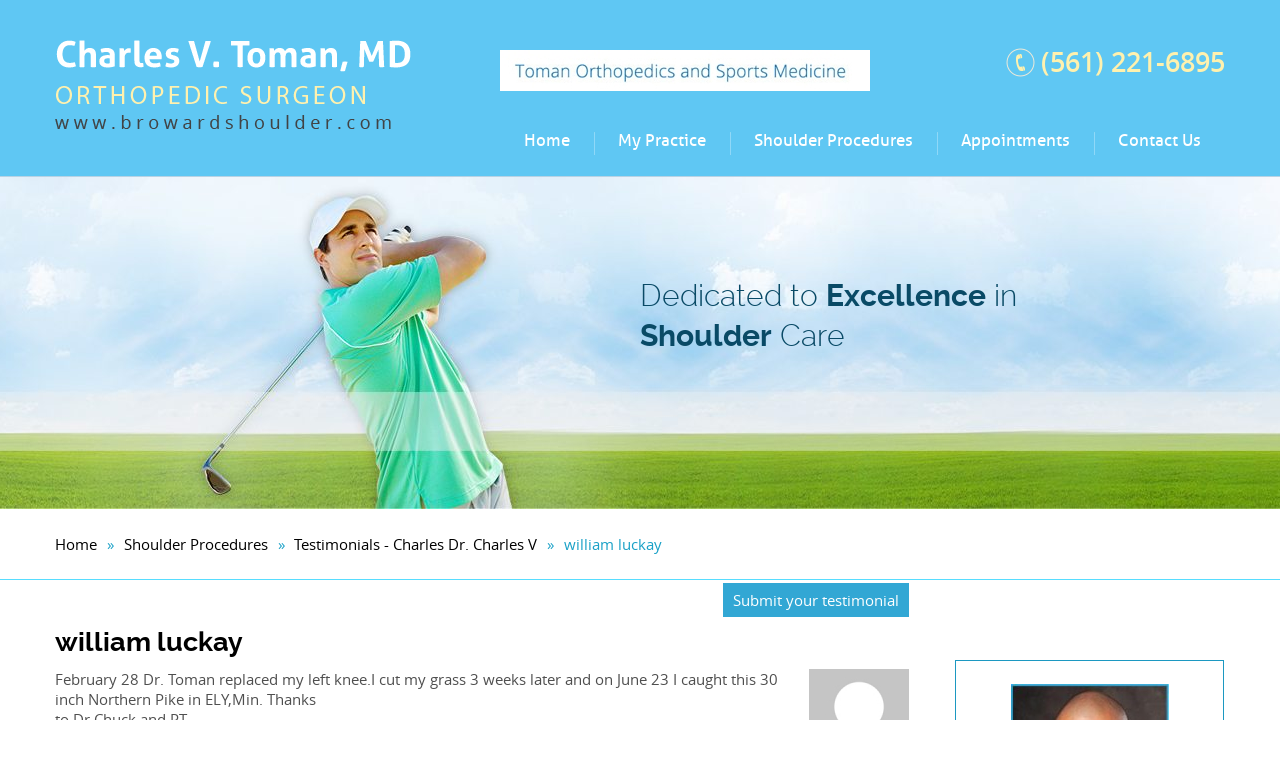

--- FILE ---
content_type: text/html; charset=UTF-8
request_url: https://www.browardshoulder.com/testimonials-charles-dr-charles-v-pl44/william-luckay-1-p855.html
body_size: 3222
content:
<!doctype html>



<html>



<head>



<title>william luckay | Testimonials - Charles Dr. Charles V</title>
<link rel="canonical" href="https://www.browardshoulder.com/testimonials-charles-dr-charles-v-pl44/william-luckay-1-p855.html">
<meta property='og:url' content='https://www.browardshoulder.com/testimonials-charles-dr-charles-v-pl44/william-luckay-1-p855.html' />



<meta charset="utf-8">











<meta name="viewport" content="width=device-width, initial-scale=1, minimum-scale=1, maximum-scale=1, user-scalable=1" />



<link rel="SHORTCUT ICON" href="https://www.browardshoulder.com/favicon.ico" type="image/x-icon" />
<link href="https://www.browardshoulder.com/style.css" type="text/css" rel="stylesheet">
<link href="https://www.browardshoulder.com/css/common-styles.css" type="text/css" rel="stylesheet">

<meta name="geo.region" content="US-FL" />
<meta name="geo.placename" content="Boca Raton" />
<meta name="geo.position" content="26.35166;-80.15761" />
<meta name="ICBM" content="26.35166, -80.15761" />

<script type="text/javascript" src="https://www.browardshoulder.com/js/jquery.js"></script>
<script type="text/javascript" src="https://www.browardshoulder.com/js/html5shiv.js"></script>

<script src="https://www.browardshoulder.com/js/responsiveslides.js" type="text/javascript"></script>
<script src="https://www.browardshoulder.com/js/jquery.flexisel.js" type="text/javascript"></script>


		<script type="text/javascript">
			$(window).load(function() {

				$("#flexiselDemo3").flexisel({
					visibleItems : 3,
					animationSpeed : 1000,
					autoPlay : true,
					autoPlaySpeed : 3000,
					pauseOnHover : true,
					enableResponsiveBreakpoints : true,
					responsiveBreakpoints : {
						portrait : {
							changePoint : 480,
							visibleItems : 1
						},
						portrait1 : {
							changePoint : 639,
							visibleItems :2
						},
						landscape : {
							changePoint : 640,
							visibleItems : 2
						},
						tablet : {
							changePoint : 769,
							visibleItems :3
						}
					}
				});

			});
		</script>
        <script type="text/javascript" src="https://www.browardshoulder.com/js/jquery.slicknav.min.js"></script>
<script type="text/javascript">
$(document).ready(function(){
 $('.menu-sec').slicknav();
});
</script>
<!-- Google analytic code -->       
<script>
  (function(i,s,o,g,r,a,m){i['GoogleAnalyticsObject']=r;i[r]=i[r]||function(){
  (i[r].q=i[r].q||[]).push(arguments)},i[r].l=1*new Date();a=s.createElement(o),
  m=s.getElementsByTagName(o)[0];a.async=1;a.src=g;m.parentNode.insertBefore(a,m)
  })(window,document,'script','https://www.google-analytics.com/analytics.js','ga');

  ga('create', 'UA-84485823-1', 'auto');
  ga('send', 'pageview');

</script>
<!-- Google analytic code -->
<!-- Start cookies banner --><script defer src="https://ckm.yourpractice.online/271wU49OIp1Gjy/script.js"></script><!-- End cookies banner -->
</head>



<body>



<header>

		<div class="header-sec">

				<div class="logo">

					<a href="https://www.browardshoulder.com/"><img src="https://www.browardshoulder.com/images/logo.png" alt="Charles V. Toman, MD"></a>

				</div>

			

			

                <div class="header-right">

				<div class="toman-logo">

					<a href="http://www.tomanortho.com" target="_blank"><img src="https://www.browardshoulder.com/images/toman-ortho-logo.jpg" alt="Charles V. Toman, MD"></a>

				</div>

				<div class="h-num"><span class="mobilesOnly"><a href="tel:+15612216895">(561) 221-6895</a></span> <span  class="desktopOnly"><a href="https://www.browardshoulder.com/general-appointment-charles-v-toman-browardshoulder.html">(561) 221-6895</a></span ></div>

				

			

		

				   </div>

                <div class="menu-sec">

				<ul>

					<li class="first"><a href="https://www.browardshoulder.com/">Home</a></li>        

					<li><a href="https://www.browardshoulder.com/charles-v-toman-md-browardshoulder.html">  My Practice </a>

					    <ul>

						   <li><a href="https://www.browardshoulder.com/charles-v-toman-md-browardshoulder.html">Charles V. Toman, MD   </a></li>
						   <li><a href="https://www.browardshoulder.com/larry-p-levin-md-browardshoulder.html">Larry P. Levin, MD</a></li>
						   
						   <!--<li><a href="broward-shoulder-charles-v-toman-browardshoulder.html">Broward Shoulder</a></li>-->

						   <li><a href="https://www.browardshoulder.com/staff-charles-v-toman-browardshoulder.html">Staff</a></li>

						   <li><a href="https://www.browardshoulder.com/contact-us-charles-v-toman-browardshoulder.html">Practice Location</a></li>

						</ul>

					</li>    

					<li><a href="https://www.browardshoulder.com/patient-education-videos-charles-v-toman-browardshoulder.html">  Shoulder Procedures   </a>

					   <ul>

						   <li><a href="https://www.browardshoulder.com/patient-education-videos-charles-v-toman-browardshoulder.html">Patient Education Videos</a></li>

						   <li><a href="https://www.browardshoulder.com/services-charles-v-toman-browardshoulder.html">Services</a></li>

						   <li><a href="https://www.browardshoulder.com/testimonials-charles-dr-charles-v-pl44.html">Testimonials</a></li>

						   <li><a href="https://www.browardshoulder.com/patient-forms-charles-v-toman-browardshoulder.html">Patient Forms</a></li>

						   <li><a href="https://www.browardshoulder.com/accepted-health-insurance-charles-v-toman-browardshoulder.html">Insurance Info</a></li>

						    <li><a href="https://www.browardshoulder.com/useful-links-charles-v-toman-browardshoulder.html">Useful Links</a></li>

						</ul>

					

					</li>        

					<li><a href="https://www.browardshoulder.com/general-appointment-charles-v-toman-browardshoulder.html"> Appointments     </a>

					   <ul>

					      <li><a href="https://www.browardshoulder.com/general-appointment-charles-v-toman-browardshoulder.html"> General Appointment </a></li>

						  <li><a href="https://www.browardshoulder.com/online-appointment-charles-v-toman-browardshoulder.html"> Online Appointment </a></li>

					   </ul>

					

					</li>      

					<li><a href="https://www.browardshoulder.com/contact-us-charles-v-toman-browardshoulder.html"> Contact Us</a></li>  

					</ul> 

							</div>

				</div>

				

</header>







<div id="s-banner">
		<ul>  
		     <li class="s-banner1">
					 <div class="s-banner-sec">     	
					<div class="s-banner-text">
							<h1>Dedicated to <span>Excellence</span> in 
<span>Shoulder</span> Care</h1>
							

					
						</div>	
</div>
</li></ul>
</div>






<section>
<div class="bread-crumbs"> <div class="bread-crumbs-sec"><a href="https://www.browardshoulder.com/index.html">Home</a> <span>&raquo;</span> <a href="https://www.browardshoulder.com/patient-education-videos-charles-v-toman-browardshoulder.html">Shoulder Procedures</a> <span>&raquo;</span> <a href='/testimonials-charles-dr-charles-v-pl44.html'>Testimonials - Charles Dr. Charles V</a> <span class='breadcrumb_separator'>&raquo;</span> william luckay</div></div>


<div class="article-sec">



<article>



<div class="textMain ypocms">

 <h1>william luckay</h1>

   
   <p><a class="testimonials" href="https://www.browardshoulder.com/submit-testimonials-charles-v-toman-browardshoulder.html"> Submit your testimonial</a></p>
<div class="pagelet-posts-details"><div class="post-image"><a href="/testimonials-charles-dr-charles-v-pl44/william-luckay-1-p855.html"><img src="https://www.browardshoulder.com/pagelet-post-images/client-271/website-271/william-luckay-1-855.jpg" alt="william luckay "></a></div><div class="post-meta-entry"><span class="meta-date"><strong>Posted on:</strong> 26-Aug-2016</span></div><p>February 28 Dr. Toman replaced my left knee.I cut my grass 3 weeks later and on June 23 I caught this 30 inch Northern Pike in ELY,Min. Thanks<br />
to Dr Chuck and PT&nbsp;</p>
</div>

	

			</article>
			
				﻿<aside>
			
				
				<div class="s-dr-section">
				<a href="https://www.browardshoulder.com/charles-v-toman-md-browardshoulder.html">
            <img src="https://www.browardshoulder.com/images/aside-doc-img.jpg" alt="Charles V. Toman, MD"><span>MEET</span><h1>Charles V. Toman, MD</h1></a>
			
			<div class="s-doc-readmore"><a href="https://www.browardshoulder.com/charles-v-toman-md-browardshoulder.html">View Profile</a></div>
            
        </div>
		
		<div class="aside-services">	
			 <ul>
					<li class="s-total-shoulder"><a href="https://www.browardshoulder.com/total-shoulder-replacement-charles-v-toman-browardshoulder.html">Total Shoulder Replacement</a></li>
		 <li class="s-reverse-shoulder"><a href="https://www.browardshoulder.com/reverse-shoulder-replacement-charles-v-toman-browardshoulder.html">Reverse Shoulder Replacement</a></li>
		 <li class="s-rotator-cuff"><a href="https://www.browardshoulder.com/rotator-cuff-repair-charles-v-toman-browardshoulder.html">Rotator Cuff Repair</a></li>
		 <li class="s-revision-shoulder"><a href="https://www.browardshoulder.com/revision-shoulder-replacement-charles-v-toman-browardshoulder.html">Revision Shoulder Replacement</a></li>
	        </ul>
		</div>
				<div class="aside-info">	
			<ul>
			<li class="s-health-insurance"><a href="https://www.browardshoulder.com/accepted-health-insurance-charles-v-toman-browardshoulder.html">Accepted Health Insurance</a></li>
			<li class="s-educational-videos"> <a href="https://www.browardshoulder.com/patient-education-videos-charles-v-toman-browardshoulder.html">Educational Videos</a></li>
			<li class="s-map-direction"><a href="https://www.browardshoulder.com/contact-us-charles-v-toman-browardshoulder.html"> Map & Directions</a></li>
            
</ul>
				</div>
				
				<div class="shoulder-peach">
				 <a href="http://www.shoulderpalmbeach.com/" target="_blank"><img src="https://www.browardshoulder.com/images/shoulder-palm-beach-img.png" alt="Shoulder Palm Beach Charles Toman MD"></a>
				</div>
			   </aside>

</div><div class="clear"></div>

</section>

<div class="clear"></div>

﻿	<!-- Built With YPOCMS-->

        <!--Footer starts-->
        <div id="credibility-sec">
	<div class="credibility-sec">
		<ul id="flexiselDemo3">
			<li>
				<a target="_blank" href="http://www.aaos.org/Default.aspx?ssopc=1"><img src="https://www.browardshoulder.com/images/cred-img1.jpg" alt="American Academy of Orthopaedic Surgeons (AAOS) "></a>
			</li>
			<li>
				<a target="_blank" href="http://www.sportsmed.org/aossmimis"><img src="https://www.browardshoulder.com/images/cred-img2.jpg" alt="The American Orthopaedic Society for Sports Medicine (AOSSM) "></a>
			</li>
			<li>
				<a target="_blank" href="http://www.aana.org/"><img src="https://www.browardshoulder.com/images/cred-img3.jpg" alt="Arthroscopy Association of North America (AANA) "></a>
			</li>
			
		</ul>
	</div>
</div>



        <!--Footer starts-->
        <footer>
			<div class="footer-sec">
			<div class="footer-address">
			    <h1><a href="https://www.browardshoulder.com/contact-us-charles-v-toman-browardshoulder.html">Practice Location</a></h1>
				 <p>1786 NW 2nd Avenue,<br>
Boca Raton, FL 33432<br>
<p style="margin:15px 0 0 0;"><strong>Phone:</strong> <span class="mobilesOnly"><a href="tel:+15612216895">(561) 221-6895</a></span> <span  class="desktopOnly"><a href="https://www.browardshoulder.com/general-appointment-charles-v-toman-browardshoulder.html">(561) 221-6895</a></span ><br>
<strong>Fax:</strong> (561) 221-6896</p>

			</div>
			<div class="footer-map">
			  <h1><a href="https://goo.gl/maps/bRigDnrRNWmZK7at9" target="_blank">Map & Directions</a></h1>
			 <a href="https://goo.gl/maps/5wuQJFCAXQz" target="_blank"><img src="https://www.browardshoulder.com/images/footer-contact-img-new.jpg" alt=""></a>
    
			</div>
			<div class="footr-menu">
			<h1>Follow Us On</h1>
			<div class="social-icons">
		 <ul>
                    <li class="facebook"><a target="_blank" href="https://www.facebook.com/CharlesTomanMD">Facebook</a></li>
				<!--	<li class="twitter"><a target="_blank" href="https://twitter.com/DrCharlesToman">Twitter</a></li>-->
					
					 <li class="linkedin"><a target="_blank" href="https://www.linkedin.com/in/charles-v-toman-md-b2b30112">Linkedin</a></li>
					  <li class="youtube"><a target="_blank" href="https://www.youtube.com/channel/UCMvnUEBult94oSE-5wgdHfQ/about">Youtube</a></li>
					</ul>
                 
                 </div>
             <div class="copyright"> <a href="http://www.tomanortho.com/" target="_blank">&copy; Charles V. Toman, MD, Orthopaedic Surgeon, Boca Raton, FL</a></div>
				
						<ul>
							<li  class="f-last-li">
								<a href="https://www.browardshoulder.com/"> Home |</a>
							</li>
							<li>
								<a href="https://www.browardshoulder.com/disclaimer.php"> Disclaimer  |</a>
							</li>
							<li>
								<a href="https://www.browardshoulder.com/privacy.php"> Privacy Policy  | </a>
							</li>
							<li>
								<a href="https://www.browardshoulder.com/sitemap-charles-v-toman-browardshoulder.html"> Sitemap  | </a>
							</li>
							<li>
								<a href="https://www.browardshoulder.com/feedback-charles-v-toman-browardshoulder.html"> Feedback  | </a>
							</li>
							<li>
								<a href="tell-a-friend-charles-v-toman-browardshoulder.html"> Tell a Friend  | </a>
							</li>
							<li >
								<a href="https://www.browardshoulder.com/contact-us-charles-v-toman-browardshoulder.html"> Contact Us</a>
							</li>
						</ul>
                    
               <div class="ypo-logo">
					<a href="http://www.yourpracticeonline.net/" target="_blank"><img src="https://www.browardshoulder.com/images/ypo-logo.png" alt="Your Practice Online"></a>
				</div>
				</div>
                </div>
		</footer>
		
		<script src="https://www.ypo.education/js/jsembedcode.js"></script><script type="text/javascript">var cpiic = 'OTU5ODc4LjQ=';</script>

</body>

</html>



--- FILE ---
content_type: text/css
request_url: https://www.browardshoulder.com/style.css
body_size: 6004
content:
@charset "utf-8";

/* CSS Document */
body {
	font-size: 13px;
	color: #000;
	font-family: 'open_sansregular';
}

html,
body,
h1,
h2,
h3,
h4,
p,
ol,
ul,
li,
form,
iframe,
button {
	padding: 0px;
	margin: 0px;
}

/*** Common Styles ***/
a {
	text-decoration: none;
	color: #fff;
	outline: none;
}

a:hover {
	color: #3095CD;
}

img {
	border: none;
	max-width: 100%;
	vertical-align: middle;
}

.clear {
	clear: both;
}

ul,
li {
	list-style-type: none;
}

/*** titles Styles ***/
h1,
h2,
h3 {}

h1 {
	font-weight: normal;
	font-size: 26px;
}

h2 {
	font-size: 28px;
	font-weight: normal;
}

h3 {
	font-size: 24px;
	font-weight: normal;
}


@font-face {
	font-family: 'allerregular';
	src: url('fonts/aller_rg-webfont.woff2') format('woff2'),
		url('fonts/aller_rg-webfont.woff') format('woff');
	font-weight: normal;
	font-style: normal;

}

@font-face {
	font-family: 'ralewaylight';
	src: url('fonts/raleway-light-webfont.eot');
	src: url('fonts/raleway-light-webfont.eot?#iefix') format('embedded-opentype'),
		url('fonts/raleway-light-webfont.woff2') format('woff2'),
		url('fonts/raleway-light-webfont.woff') format('woff'),
		url('fonts/raleway-light-webfont.ttf') format('truetype'),
		url('fonts/raleway-light-webfont.svg#ralewaylight') format('svg');
	font-weight: normal;
	font-style: normal;

}

@font-face {
	font-family: 'ralewaybold';
	src: url('fonts/raleway-bold-webfont.eot');
	src: url('fonts/raleway-bold-webfont.eot?#iefix') format('embedded-opentype'),
		url('fonts/raleway-bold-webfont.woff2') format('woff2'),
		url('fonts/raleway-bold-webfont.woff') format('woff'),
		url('fonts/raleway-bold-webfont.ttf') format('truetype'),
		url('fonts/raleway-bold-webfont.svg#ralewaybold') format('svg');
	font-weight: normal;
	font-style: normal;

}

@font-face {
	font-family: 'ralewayregular';
	src: url('fonts/raleway-regular-webfont.eot');
	src: url('fonts/raleway-regular-webfont.eot?#iefix') format('embedded-opentype'),
		url('fonts/raleway-regular-webfont.woff2') format('woff2'),
		url('fonts/raleway-regular-webfont.woff') format('woff'),
		url('fonts/raleway-regular-webfont.ttf') format('truetype'),
		url('fonts/raleway-regular-webfont.svg#ralewayregular') format('svg');
	font-weight: normal;
	font-style: normal;

}

@font-face {
	font-family: 'open_sansregular';
	src: url('fonts/opensans-regular-webfont.eot');
	src: url('fonts/opensans-regular-webfont.eot?#iefix') format('embedded-opentype'),
		url('fonts/opensans-regular-webfont.woff2') format('woff2'),
		url('fonts/opensans-regular-webfont.woff') format('woff'),
		url('fonts/opensans-regular-webfont.ttf') format('truetype'),
		url('fonts/opensans-regular-webfont.svg#open_sansregular') format('svg');
	font-weight: normal;
	font-style: normal;

}

@font-face {
	font-family: 'open_sansbold';
	src: url('fonts/opensans-bold-webfont.eot');
	src: url('fonts/opensans-bold-webfont.eot?#iefix') format('embedded-opentype'),
		url('fonts/opensans-bold-webfont.woff2') format('woff2'),
		url('fonts/opensans-bold-webfont.woff') format('woff'),
		url('fonts/opensans-bold-webfont.ttf') format('truetype'),
		url('fonts/opensans-bold-webfont.svg#open_sansbold') format('svg');
	font-weight: normal;
	font-style: normal;

}

@font-face {
	font-family: 'open_sanssemibold';
	src: url('fonts/opensans-semibold-webfont.eot');
	src: url('fonts/opensans-semibold-webfont.eot?#iefix') format('embedded-opentype'),
		url('fonts/opensans-semibold-webfont.woff2') format('woff2'),
		url('fonts/opensans-semibold-webfont.woff') format('woff'),
		url('fonts/opensans-semibold-webfont.ttf') format('truetype'),
		url('fonts/opensans-semibold-webfont.svg#open_sanssemibold') format('svg');
	font-weight: normal;
	font-style: normal;

}

/*********header styles**********/
header,
nav,
#banner,
#services-sec,
#doctor-container {
	width: 100%;
	float: left;
}

.header-sec,
.menu-sec,
.services-sec,
.doctor-container {
	max-width: 1170px;
	margin: auto;
}


header {
	background: #5fc7f3;
	padding: 40px 0 0px 0;
	border-bottom: 1px solid #b7d3e5;
}

.logo {
	float: left;
}

.toman-logo {
	float: left;
	margin: 0 70px 0 0;
}

.header-right {
	float: right;
	padding: 10px 0 0;
	width: 62%;
}

.h-num {
	float: right;
	font-family: "open_sanssemibold";
	font-size: 27px;
	line-height: 25px;
	margin: 0 0 15px;
	text-align: right;

}

.h-num a {
	background: hsla(0, 0%, 0%, 0) url("images/h-num-icon.png") no-repeat scroll 0 center;
	color: #fff1ae;
	margin: 0 0 0 20px;
	padding: 5px 0 5px 35px;
}

.desktopOnly {
	display: inline;
}

.mobilesOnly {
	display: none;
}

/********menu styles***********/
.slicknav_menu {
	display: none;
}

.menu-sec {
	float: right;
	margin: 20px 0 0;
	width: 62%;
}

.menu-sec ul li {
	float: left;
	background: url("images/menu-divider.jpg") no-repeat scroll 0 center;
	font: normal 17px/60px "allerregular";
	text-align: center;
	position: relative;
}

.menu-sec ul li a {
	color: #fff;
	display: block;
	padding: 0 24px;
	border-bottom: 5px solid #5FC7F3;
}

.menu-sec ul li:hover a {}

.menu-sec ul li a:hover {
	color: #000;
	position: relative;
	border-bottom: 5px solid #000;
	z-index: 9999999999;
}

.first {
	background: none !important;
}

.mobile-social-icons {
	display: none;
}

.menu-sec ul li ul {
	z-index: 99999999;
	background: #5FC7F3;
	display: none;
	width: 215px;
	position: absolute;
	left: 0px;
	top: 65px;
}

.menu-sec ul li ul li {
	float: none;
	text-align: left;
	font: 14px/20px "allerregular";
	background: url("images/menu-list-img.png") no-repeat scroll 12px center;
}

.menu-sec ul li ul li a {
	border-bottom: 1px dashed #e6eff6;
	color: #fff;
	padding: 13px 0 13px 30px;
}

.menu-sec ul li ul ul {
	width: 200px;
}

.menu-sec ul li ul li a:hover {
	color: #000;
	background: #FFF1AE url("images/menu-list-img.png") no-repeat scroll 12px center;
	border-bottom: 1px dashed #e6eff6;
}

.menu-sec ul li:hover > ul {
	display: block;
	position: absolute;
	left: 0px;
	padding: 0px;
	margin: 0px;
}

.menu-sec ul li li:hover > ul {
	display: block;
	position: absolute;
	left: 100%;
	padding: 0px;
	margin: 0px;
	top: 0px;
}


/********banner styles***********/
#banner {
	position: relative;
}

.banner-sec {
	margin: 0 auto;
	max-width: 1170px;
	position: relative;
}

.banner1 {
	background: #fff url("images/banner-img.png") no-repeat scroll center 0;
	min-height: 461px;
}

.banner-text {
	min-height: 267px;
	padding: 99px 0 0 50%;
	width: 508px;
}

.banner-text h1 {
	color: #094a66;
	font: 41px/50px "ralewaylight";

}

.banner-text h1 span {
	font: 41px/50px "ralewaybold";
}

#services-sec {
	margin: -200px 0 0 49%;
	position: relative;
	width: auto;
	z-index: 9999;
}

#services-sec ul li {
	float: left;
	width: 150px;
	font: 18px/20px "allerregular";
	text-align: center;
}

#services-sec ul li a {
	display: block;
	padding: 142px 0px 0 0;
	color: #000;
}

#services-sec ul li a:hover {
	color: #fff;
}

.total-shoulder a {
	background: url("images/total-shoulder-img.png") no-repeat scroll center 0;
}

.reverse-shoulder a {
	background: url("images/reverse-shoulder-img.png") no-repeat scroll center 0;
}

.rotator-cuff a {
	background: url("images/rotator-cuff-img.png") no-repeat scroll center 0;
}

.revision-shoulder a {
	background: url("images/revision-shoulder-img.png") no-repeat scroll center 0;
}

.total-shoulder a:hover {
	background: url("images/total-shoulder-img-hover.png") no-repeat scroll center 0;
}

.reverse-shoulder a:hover {
	background: url("images/reverse-shoulder-img-hover.png") no-repeat scroll center 0;
}

.rotator-cuff a:hover {
	background: url("images/rotator-cuff-img-hover.png") no-repeat scroll center 0;
}

.revision-shoulder a:hover {
	background: url("images/revision-shoulder-img-hover.png") no-repeat scroll center 0;
}

#doctor-container {
	background: url("images/doc-sec-bg.jpg")repeat scroll 0px 0px;
	padding: 80px 0 0px 0;
}

.doctor-heading {
	padding: 0 0 0 20px;
}

.doctor-section {
	float: left;
	font: normal 16px/20px "allerregular";
	width: 78%;
	position: relative;
	color: #000;
}

.dr-image-sec img {
	float: left;
	margin: 0 10px 0 0;
}

.dr-text-sec {
	float: left;
	font-size: 14px;
	line-height: 23px;
	padding: 0;
	width: 55%;
}

.dr-text-sec a {
	color: #00375a;
}

.dr-text-sec h1 {
	color: #00375a;
	font-family: allerregular;
	font-size: 33px;
	line-height: 32px;
	margin: 7px 0 0;
	padding: 5px 0 0;
}

.dr-text-sec h3 {
	color: #fff;
	font-size: 18px;
	letter-spacing: 6px;
	line-height: 16px;
	margin: 10px 0 10px;
	font-weight: bold;
	text-transform: uppercase;
	font-family: allerregular;
}

.dr-text-sec p {
	padding: 20px 0 0 0px;
}

.dr-text-sec ul li {
	width: 112px;
	float: left;
	line-height: 40px;
	font-size: 14px;
	text-align: center;
	margin: 20px 0 0 0px;
}

.dr-text-sec ul li.view-profile a {
	background: #06578a;
	color: #fff;
	display: block;
}

.dr-text-sec ul li.view-profile a:hover {
	background: #fff;
	color: #000;
}


.doctor-right-sec {
	float: right;
	width: 22%;
}

.doctor-right-sec ul li {
	width: 100%;
	margin: 10px 0 0 0;
}

.doctor-right-sec ul li a {
	display: block;
}

.book-online {
	font: normal 18px/20px "open_sansbold";
}

.doctor-right-sec ul li.book-online a {
	background: #fff url("images/book-an-appointment-icon.png") no-repeat scroll 20px center;
	padding: 10px 0 10px 85px;
	color: #353e45;
}

.health-insurance {
	background: #fff url("images/health-insurance-bg.png") no-repeat scroll 0 0;

	font: 15px/20px "open_sanssemibold";

}

.health-insurance a {
	color: hsl(203, 82%, 35%);
	padding: 9px 0 9px 40px;
}

.educational-videos {
	background: #fff url("images/educational-videos-bg.png") no-repeat scroll 0 0;
	font: normal 15px/20px "open_sanssemibold";
}

.educational-videos a {
	color: #1068a0;
	padding: 13px 0 13px 60px;
}

/*******credibility section*******/
#credibility-sec {
	width: 99%;
	float: left;
	background: #fff;
}

.credibility-sec {
	max-width: 1170px;
	margin: 0 auto;
}

.credibility-sec ul li {
	float: left;
}

.nbs-flexisel-container {
	position: relative;
	max-width: 100%;
	*width: 1200px;
	*overflow: hidden;
}

.nbs-flexisel-ul {
	position: relative;
	width: 9999px;
	margin: 0px;
	padding: 0px;
	list-style-type: none;
	text-align: center;
}

.nbs-flexisel-inner {
	overflow: hidden;
	float: left;
	width: 97%;
}

.nbs-flexisel-item {
	float: left;
	margin: 0px;
	padding: 0px;
	cursor: pointer;
	position: relative;
	line-height: 0px;
}

.nbs-flexisel-item img {
	cursor: pointer;
	position: relative;
	margin-top: 10px;
	margin-bottom: 10px;
}

.credibility-sec ul li:last-child {
	border: none;
}

#flexiselDemo3 {
	display: none;
}

/*******footer*******/
footer {
	background: #32a7d4;
	float: left;
	color: #fff;
	padding: 75px 0 20px;
	width: 100%;
	font: 15px/20px "allerregular";
}

footer a {
	color: #fff;
}

footer a:hover {
	color: #FFF1AE;
}

.footer-sec {
	max-width: 1170px;
	margin: 0 auto;
}

.footer-address {
	width: 35%;
	float: left;
}

.footer-map {
	width: 35%;
	float: left;
}

.footer-map h3 {
	font: bold 15px/20px "allerregular";
	color: #fff;
	margin: 0 0 10px 0;
}

.footer-readmore a {
	color: #fff;
	display: block;
	margin: 10px 0 20px;
	text-decoration: underline;
}

.footer-address img {
	margin: 15px 0 0 0;
}

.footer-sec h1 {
	font: 24px/30px "allerregular";
	color: #fff;
	margin: 0 0 20px 0;
}

.footer-sec h1 a {
	color: #fff;
}

.footr-menu {
	color: #fff;
	font-size: 14px;
	width: 30%;
	float: left;

}

.footr-menu ul li a:hover {
	color: #FFF1AE;
}

.social-icons {
	float: left;
	width: 173px;
}

.social-icons ul li {
	float: left;
	/*width: 40px;*/
	width: 32px;
	height: 32px;
	/*height: 35px;*/
	/*padding: 0 2px;*/
	margin: 0px 4px;
}

.social-icons ul li a {
	display: block;
	height: 35px;
	text-indent: -9999px;
	 width: 100%;
	/*width: 45px;*/
}
.social-icons h2 {
	float: left;
	margin: 0 20px 0 0;
}

/*.facebook{ background:url(images/smo-icons.png) no-repeat 0px 0px;}
.twitter{background:url(images/smo-icons.png) no-repeat -36px 0px;}
.googleplus{background:url(images/smo-icons.png) no-repeat -72px 0px;}
.linkedin{background:url(images/smo-icons.png) no-repeat -108px 0px;}
.youtube{background:url(images/smo-icons.png) no-repeat -143px 0px;}*/
.facebook {
	background: url(images/smo-icons-upd.png) no-repeat 0px 0px;
}

.twitter {
	background: url(images/smo-icons-upd.png) no-repeat -36px 0px;
}

.googleplus {
	background: url(images/smo-icons-upd.png) no-repeat -72px 0px;
}

.linkedin {
	background: url(images/smo-icons-upd.png) no-repeat -49px 0px;
}

.youtube {
	background: url(images/smo-icons-upd.png) no-repeat -97px 0px;
	width: 35px !important;
}

.footr-menu ul li {
	float: left;
}

.footr-menu ul li.f-last-li a {
	padding-left: 0px;
}

.footr-menu ul li a {
	color: #fff;
	padding: 0 3px;
	display: block;
	*padding: 0 3%;
}

.copyright {
	clear: both;
	color: #fff;
	float: left;
	font-size: 16px;
	width: 100%;
	line-height: 25px;
	margin: 20px 0 15px 0;
}

.ypo-logo {
	clear: both;
	float: left;
	margin: 20px 0 0;
}






/*******Subpage styles*******/
#s-banner-mob {
	display: none;
}

#s-banner {
	width: 100%;
	float: left;
	position: relative;
	display: block;
}

.s-banner-sec {
	margin: 0 auto;
	max-width: 1170px;
	min-height: 154px;
	position: relative;
}

.s-banner1 {
	background: url("images/s-banner-img.jpg") no-repeat scroll center 0;
	min-height: 332px;
}

.s-banner-text {
	min-height: 233px;
	padding: 99px 0 0 50%;
	width: 508px;
}

.s-banner-text h1 {
	color: #094a66;
	font: 30px/40px "ralewaylight";

}

.s-banner-text h1 span {
	font: 30px/40px "ralewaybold";
}

/**********subpage styles**********/

section {
	width: 100%;
	float: left;
	padding: 0 0 2% 0;
	border-bottom: 1px solid #bfd5e8;
}

.article-sec {
	max-width: 1170px;
	margin: auto;
}

article {
	float: left;
	width: 73%;
}

aside {
	float: right;
	padding: 80px 0 0;
	width: 270px;
}

.aside-appintment {
	background: hsla(0, 0%, 0%, 0) url("images/aside-app-bg.jpg") no-repeat scroll 0 0;
	float: left;
	font-family: "open_sanssemibold";
	font-size: 19px;
	min-height: 76px;
	width: 100%;
	margin: 0 0 8px 0;
}

.aside-appintment a {
	background: hsla(0, 0%, 0%, 0) url("images/aside-appoinment.png") no-repeat scroll 13px center;
	color: hsl(0, 0%, 100%);
	display: block;
	padding: 12px 0 12px 55px;
}

.s-dr-section {
	position: relative;
	float: left;
	margin: 0 0 10px;
	width: 99%;
	color: #000;
	text-align: center;
	border: 1px solid #1c98c1;
	font-family: "ralewayregular";
	font-size: 23px;
	line-height: 25px;
	padding: 23px 0 10px 0;
}

.s-dr-section span {
	display: block;
	padding: 20px 0 5px 0;
}

.s-dr-section h1 {
	font-size: 20px;
	font-weight: bold;
	font-family: "ralewayregular";
}

.s-dr-section a {
	color: #000;
}

.s-doc-readmore a:hover,
.doc-view-profile a:hover {
	background: #D5C09E;
	color: #000;
}

.s-doc-readmore {
	background: hsl(205, 26%, 45%) none repeat scroll 0 0;
	font-family: "ralewayregular";
	font-size: 14px;
	line-height: 30px;
	margin: 20px auto 20px;
	text-align: center;
	width: 109px;
}

.s-doc-readmore a {
	color: #fff;
	display: block;
}


.aside-services {
	width: 100%;
	float: left;
}

.aside-services ul li {
	float: left;
	width: 100%;
	font: 18px/20px "allerregular";
}

.aside-services ul li a {
	color: hsl(0, 0%, 0%);
	display: block;
	padding: 20px 0 20px 90px;
}

.aside-services ul li a:hover {
	color: #fff;
}

.s-total-shoulder a {
	background: url("images/aside-ser1.png") no-repeat scroll center 0;
}

.s-reverse-shoulder a {
	background: url("images/aside-ser2.png") no-repeat scroll center 0;
}

.s-rotator-cuff a {
	background: url("images/aside-ser3.png") no-repeat scroll center 0;
	padding: 25px 0 35px 90px !important;
}

.s-revision-shoulder a {
	background: url("images/aside-ser4.png") no-repeat scroll center 0;
}

.s-total-shoulder a:hover {
	background: url("images/aside-ser1-hover.png") no-repeat scroll center 0;
}

.s-reverse-shoulder a:hover {
	background: url("images/aside-ser2-hover.png") no-repeat scroll center 0;
}

.s-rotator-cuff a:hover {
	background: url("images/aside-ser3-hover.png") no-repeat scroll center 0;
}

.s-revision-shoulder a:hover {
	background: url("images/aside-ser4-hover.png") no-repeat scroll center 0;
}

.aside-info {
	float: left;
	margin: 25px 0 0;
	width: 100%;
}

.aside-info ul li {
	float: left;
	font: 15px/32px "open_sanssemibold";
	margin: 4px 0;
	min-height: 45px;
	width: 100%;
}

.aside-info ul li a {
	color: hsl(203, 82%, 35%);
	display: block;
	padding: 0 0 0 45px;
}

.s-health-insurance {
	background: url("images/s-health-insurance-bg.png") no-repeat scroll center 0;
}

.s-educational-videos {
	background: url("images/s-educational-videos-bg.png") no-repeat scroll center 0;
}

.s-map-direction {
	background: url("images/s-map-direction-bg.png") no-repeat scroll center 0;
}

/**********************content styles**********************/
.bread-crumbs {
	border-bottom: 1px solid hsl(192, 100%, 67%);
	color: hsl(193, 77%, 44%);
	font: 15px/20px "open_sansregular";
	padding: 25px 0px 25px 0;
	text-decoration: none;
}

.bread-crumbs-sec {
	max-width: 1170px;
	margin: 0 auto;
}

.bread-parent:hover,
.bread-link:hover,
.bread-home:hover {
	text-decoration: underline;
}

.bread-crumbs strong {
	color: #000;
}

.bread-crumbs span {
	padding: 0 0.5%;
}

.bread-crumbs a {
	font-weight: normal;
	color: #000;
}

.bread-crumbs a:hover {
	font-weight: normal;
}

article h2,
article h3,
article h4 {
	margin: 12px 0;
}

.textMain {
	color: #4f4f4f;
	font: normal 15px/20px "open_sansregular";
}

.textMainBold {
	color: #4f4f4f;
	font: bold 15px/20px "open_sansregular";
	text-align: justify;
	text-decoration: none;
}

.textMain h1 {
	color: #000;
	font: 27px/30px "ralewaybold";
	margin: 0 0 10px;
	padding: 47px 0 0 0;
	text-decoration: none;
	text-align: left;
}

.textMain h2 {
	color: #0f7aa5;
	font: normal 17px/25px "open_sanssemibold";
	text-decoration: none;
	margin: 5px 0;
}

.textMain h2 a {
	color: #0f7aa5;
}

.textMain h2 a:hover {
	text-decoration: none;
}

.textMain h3 {
	color: #3F3F3F;
	font: bold 15px/20px "open_sanssemibold";
	margin: 15px 0 0;
	text-decoration: none;
}

.textMain h4 {
	color: #3993DF;
	text-decoration: none;
	margin: 15px 0 0 0;
}

.textMain a {
	color: #0f7aa5;
	text-decoration: none;
}

.textMain p {
	margin: 12px 0;
}

.textMain a:hover {
	color: #28296A;
}

.textMain ul,
textMain ol {
	padding: 0px;
	margin: 0px;
	list-style: none;
}

.textMain ul li {
	background: url("images/tri.png") no-repeat scroll 15px 13px;
	list-style: outside none none;
	padding: 5px 0 5px 35px;
}

.textMain ul li ul {
	padding-bottom: 8px;
	background: none;
	padding: 6px 0px 0 20px;
	list-style: circle;
}

.textMain ul li ul li {
	padding-bottom: 8px;
	background: none;
	padding: 6px 0px 0 0px;
	list-style: circle;
}

.textMain ul li ul li ul li {
	padding-bottom: 8px;
	background: none;
	padding: 6px 0px 0 0px;
	list-style: square;
}

.textMain ol li {
	list-style: inside none decimal;
	padding: 0 0px 8px 15px;
}

.textMain ol li:last-child {
	padding-bottom: 8px;
}

.textMain ul li p,
textMain ol li p {
	padding-bottom: 0px;
	margin: 8px 0 0 0;
}

.textMain ul li ul,
textMain ul li ol,
textMain ol li ul,
textMain ol li ol {
	padding-bottom: 0px;
}

.textMainBold {
	font: bold 12px Verdana, Arial, Helvetica, sans-serif;
	color: #666;
	text-decoration: none;
	text-align: justify;
	clear: both;
}

.textMainBold a {
	color: #000000;
	text-decoration: underline;
}

.textMainBold a:hover {
	color: #004e96;
	text-decoration: underline;
}

.textNormal {
	font: normal 12px Verdana, Arial, Helvetica, sans-serif;
	color: #000000;
	text-decoration: none;
}

.textNormal a {
	color: #000000;
	text-decoration: underline;
}

.textNormal a:hover {
	color: #2b7b6e;
	text-decoration: underline;
}

.textbold {
	font: bold 10px Verdana, Arial, Helvetica, sans-serif;
	color: #000000;
	text-decoration: none;
}

.PDFtext {
	font: normal 10px Verdana, Arial, Helvetica, sans-serif;
	color: #999999;
}

.clear-float {
	clear: both;
}


.profile {
	width: 100%;
	margin: 60px 0 0 0;
}

.profile img {
	float: left;
	width: 191px;
	margin: 0 30px 0 0;
}

.profile h1 {
	width: 70%;
	float: left;
	padding: 0px;
	background: url("images/profile-head-bg.png")no-repeat 0px bottom;
}

.profile h1 span {
	display: block;
	color: #183580;
	font: normal 17px/30px "open_sansregular";
	margin: 0 0 15px 0;
}

.profile-right {
	float: right;
	margin: 0 0 10px 20px;
	text-align: center;
}

.profile-right span {
	display: block;
}

.services-page {
	width: 100%;
	float: left;
}

.services-page li {
	background: hsla(0, 0%, 0%, 0) none repeat scroll 0 0 !important;
	border: 1px solid hsl(197, 66%, 87%);
	color: #000;
	float: left;
	margin: 20px 0 20px 45px;
	padding: 0 !important;
	position: relative;
}

.services-page p {
	padding: 20px 20px 40px 30px !important;
}

.services-page li a {
	color: #6c8661;
}

.services-page li a:hover {
	color: #39a00c;
}

.services-page h1 {
	padding: 0px;
	font: normal 18px/80px "open_sanssemibold";
	min-height: 80px;
}

.services-page h1 a {
	color: #fff;
	display: block;
	margin: -8px 0 0 -35px;
	padding: 0px 0 0px 90px;
}

.services-page h1 a:hover {
	color: #F4EDB2;
}

.services-page li p a {
	color: hsl(207, 100%, 43%);
	font: 15px/20px "open_sanssemibold";
	margin: 0 0 0 10px;
	padding: 0px !important;
	text-transform: uppercase;
	border-bottom: 1px solid #77a9e7;
}

.services-page li p a:hover {
	color: #000;
}

.ser-total-shoulder h1 a {
	background: url("images/servicepage-img1.png")no-repeat 0px 0px;
}

.ser-reverse-shoulder h1 a {
	background: url("images/servicepage-img2.png")no-repeat 0px 0px;
}

.ser-rotator-cuff h1 a {
	background: url("images/servicepage-img3.png")no-repeat 0px 0px;
}

.ser-revision-shoulder h1 a {
	background: url("images/servicepage-img4.png")no-repeat 0px 0px;
}

.services-list {
	width: 100%;
	float: left;
}

.services-list li {
	background: #4CB2D9 !important;
	border-radius: 10px;
	color: #fff;
	float: left;
	margin: 0 10px 15px;
	padding: 0 !important;
	position: relative;
	text-transform: uppercase;
	font: normal 18px/20px "open_sanssemibold";
	width: 47%;
}

.services-list li a {
	color: hsl(0, 0%, 100%);
	display: block;
	padding: 15px 0 15px 6%;
}

.services-list li a:hover {
	background: #FFF1AE;
	border-radius: 10px;
	color: #000;
}

.pagelet-posts li {
	background: hsla(0, 0%, 0%, 0) none repeat scroll 0 0 !important;
	border-bottom: 1px dashed hsl(0, 0%, 60%);
	padding: 20px 0 !important;
}

.post-image img {
	float: right;
	margin: 0 0 25px 20px;
}

.post-meta-entry {
	display: none;
}

.meta-date {
	display: none;
}

.shoulder-peach {
	color: hsl(0, 0%, 0%);
	float: left;
	font-family: "ralewayregular";
	font-size: 20px;
	text-align: center;
	width: 99%;
	margin: 10px 0 0 0;
}

.shoulder-peach a {
	color: #fff;
	display: block;
	padding: 15px 0;
}

@media only screen and (max-width:1000px) {

	.nbs-flexisel-nav-right,
	.nbs-flexisel-nav-left {
		display: none;
	}
}

@media only screen and (max-width:1169px) {

	header {
		float: left;
		padding: 15px 1%;
		width: 98%;
	}

	.header-right {
		width: 61%;
	}

	.toman-logo {
		float: left;
		margin: 0px;
	}

	.h-num {
		font-size: 23px;
	}

	.menu-sec ul li a {
		padding: 0 10px;
	}

	.banner-text {
		width: auto;
	}

	.banner-text h1 {
		font-size: 22px;
	}

	#services-sec {
		margin: -200px 0 0 36%;
	}

	#doctor-container {
		padding: 30px 1% 60px;
		width: 98%;
	}

	.dr-image-sec img {
		float: left;
		margin: 0 5% 0 0;
		width: 30%;
	}

	.dr-text-sec h1 {
		font-size: 20px;
		padding: 0px;
		line-height: 22px;
	}

	.doctor-section {
		width: 74%;
	}

	.doctor-right-sec {
		width: 26%;
	}

	.dr-text-sec {
		width: 57%;
	}

	.doctor-heading {
		height: 100px;
	}

	.dr-text-sec p {
		font-size: 13px;
		line-height: 20px;
		padding: 15px 0 0;
	}

	.dr-text-sec ul li {
		margin: 32px 0 0 3px;
	}

	#news-container {
		width: 98%;
		padding: 55px 1% 30px 1%;
	}

	.news-events-sec h1,
	.academics-sec h1 {
		font-size: 25px;
	}

	#your-journey-sec ul li {
		float: left;
		margin: 0 1%;
		min-height: auto;
		width: 18%;
	}

	#patient-res-sec ul li a {
		font: 17px/22px "ralewayregular";
	}

	#patient-testimonial img {
		float: left;
		margin: 0 5px 0 2%;
		width: 16%;
	}

	.testimonial-text span {
		height: 100px;
		width: 50px;
	}

	.left-apostrophe {
		margin: 0 0 0 0;
	}

	footer {
		padding: 20px 1%;
		width: 98%;
	}

	.ypo-logo {
		float: left;
		margin: 20px 0 0 0;
	}

	section {
		float: left;
		padding: 20px 1% 4%;
		width: 98%;
	}

	article {
		float: left;
		width: 60%;
	}

	aside {
		float: right;
		width: 280px;
	}

	.s-banner-text {
		padding: 100px 0 0 41%;
		width: auto;
	}

	.profile h1 {
		padding: 0;
		width: 63%;
	}
}

@media only screen and (max-width:979px) {
	.logo {
		float: left;
		width: 36%;
	}

	.toman-logo {
		width: 53%;
	}

	.menu-sec {
		float: left;
		width: 100%;
	}

	#banner {
		width: 99.5%;
	}

	.banner1 {
		background: hsl(0, 0%, 100%) url("images/banner-img.png") no-repeat scroll 40% center;
	}

	#services-sec {
		margin: -200px 0 0 20%;
	}

	.doctor-section {
		width: 66%;
	}

	.doctor-right-sec {
		float: right;
		width: 34%;
	}

	.dr-text-sec h3 {
		font-size: 16px;
	}

	.footer-address {
		float: left;
		width: 30%;
	}

	.footer-map {
		float: left;
		margin: 0 4%;
		width: 35%;
	}

	.footr-menu {
		width: 27%;
	}

	.profile {
		clear: both;
		float: left;
	}

	.profile h1 {
		padding: 10px 0 0 0;
		width: 100%;
	}
}

@media only screen and (max-width:767px) {
	.logo {
		float: left;
		width: 40%;
	}

	.header-right {
		width: 50%;
	}

	.toman-logo {
		width: 98%;
	}

	.h-num {
		font-size: 23px;
		float: left;
		margin: 13px 0 0 0;
	}

	.menu-sec ul li a {
		padding: 0 12px;
	}

	.banner-text {
		padding: 90px 0 0 40%;
	}

	#services-sec {
		margin: -200px 0 0 0%;
	}

	.doctor-section {
		width: 60%;
	}

	.dr-image-sec img {
		float: left;
		margin: 0 5% 0 0;
		width: 60%;
	}

	.dr-text-sec {
		width: 100%;
	}

	.doctor-right-sec {
		float: right;
		width: 40%;
	}

	article {
		width: 53%;
	}


}

@media only screen and (max-width:639px) {
	.mobile-social-icons {
		display: block;
	}

	.menu-sec {
		display: none;
	}

	.slicknav_menu {
		display: block;
	}

	.slicknav_btn {
		position: relative;
		display: block;
		vertical-align: middle;
		float: right;
		padding: 0.438em 0.625em 0.438em 0.625em;
		line-height: 1.125em;
		cursor: pointer;
	}

	.slicknav_menu .slicknav_menutxt {
		display: block;
		line-height: 1.188em;
		float: left;
		font-family: Verdana, Geneva, sans-serif;
	}

	.slicknav_menu .slicknav_icon {
		float: left;
		margin: 0.188em 0 0 0.438em;
	}

	.slicknav_menu .slicknav_no-text {
		margin: 0
	}

	.slicknav_menu .slicknav_icon-bar {
		display: block;
		width: 1.125em;
		height: 0.125em;
		-webkit-border-radius: 1px;
		-moz-border-radius: 1px;
		border-radius: 1px;
		-webkit-box-shadow: 0 1px 0 rgba(0, 0, 0, 0.25);
		-moz-box-shadow: 0 1px 0 rgba(0, 0, 0, 0.25);
		box-shadow: 0 1px 0 rgba(0, 0, 0, 0.25);
	}

	.slicknav_btn .slicknav_icon-bar + .slicknav_icon-bar {
		margin-top: 0.188em
	}

	.slicknav_nav {
		clear: both
	}

	.slicknav_nav ul,
	.slicknav_nav li {
		display: block
	}

	.slicknav_nav .slicknav_arrow {
		font-size: 0.8em;
		float: right;
	}

	.slicknav_nav .slicknav_item {
		display: block;
		cursor: pointer;
	}

	.slicknav_nav a {
		display: block
	}

	.slicknav_nav .slicknav_item a {
		display: inline;
	}

	.slicknav_menu:before,
	.slicknav_menu:after {
		content: " ";
		display: table;
	}

	.slicknav_menu:after {
		clear: both
	}

	/ IE6/7 support / .slicknav_menu {
		*zoom: 1
	}

	/* 
    User Default Style
    Change the following styles to modify the appearance of the menu.
*/

	.slicknav_menu {
		font-size: 16px;
	}

	/ Button / .slicknav_btn {
		margin: 5px 5px 6px;
		text-decoration: none;
		text-shadow: 0 1px 1px rgba(255, 255, 255, 0.75);
		-webkit-border-radius: 4px;
		-moz-border-radius: 4px;
		border-radius: 4px;
		background-color: #f15541;
		position: absolute;
		right: 10px;
		top: 20px;
	}

	/ Button Text / .slicknav_menu .slicknav_menutxt {
		color: #FFFFFF;
		font-weight: bold;
		text-shadow: 0 1px 3px #000;
	}

	/ Button Lines / .slicknav_menu .slicknav_icon-bar {
		background-color: #cecece;
	}

	.slicknav_menu {
		background: #5FC7F3 none repeat scroll 0 0;
		padding: 5px;
	}

	.slicknav_nav {
		color: #000;
		margin: 0;
		padding: 0;
		font-size: 0.875em;
	}

	.slicknav_nav,
	.slicknav_nav ul {
		list-style: none;
		overflow: hidden;
	}

	.slicknav_nav ul {
		padding: 0;
		margin: 0 0 0 20px;
	}

	.slicknav_nav .slicknav_item {
		padding: 5px 10px;
		margin: 2px 5px;
	}

	.slicknav_nav a {
		padding: 8px 10px;
		margin: 2px 5px;
		text-decoration: none;
		color: #fff;
		font: normal 13px Verdana, Geneva, sans-serif;
	}

	.slicknav_nav .slicknav_item a {
		padding: 0;
		margin: 0;

	}

	.slicknav_nav .slicknav_item:hover {
		-webkit-border-radius: 6px;
		-moz-border-radius: 6px;
		border-radius: 6px;

	}

	.slicknav_nav a:hover {
		-webkit-border-radius: 6px;
		-moz-border-radius: 6px;
		border-radius: 6px;
		background: #FFF1AE;
		color: #000;
	}

	.slicknav_nav .slicknav_txtnode {
		margin-left: 15px;
	}

	.header-sec {
		width: 100%;
		float: left;
		margin: 0 0 20px 0;
	}

	.logo {
		float: none;
		margin: 0 auto;
		padding: 2%;
		width: 290px;
	}

	.header-right {
		float: none;
		margin: 10px auto;
		width: 300px;
	}

	.banner1 {
		background: hsl(0, 0%, 100%) url("images/banner-img.png") no-repeat scroll 32% center;
	}

	#services-sec {
		margin: 0px 0 0 0;
	}

	#doctor-container {
		background: hsl(203, 55%, 83%) none repeat scroll 0 0;
		padding: 30px 1% 60px;
		width: 98%;
	}

	.banner-text {
		display: none;
	}

	#services-sec {
		background: hsl(198, 70%, 57%) none repeat scroll 0 0;
		float: left;
		padding: 30px 5%;
		width: 90%;
	}

	#services-sec ul li {
		width: 50%;
	}

	.doctor-section {
		float: left;
		width: 98%;
		margin: 50px 1% 0 1%;
		text-align: center;
	}

	.dr-image-sec img {
		float: none;
		margin: 0 auto;
		width: auto;
	}

	.dr-text-sec {
		margin: 10px 0 0;
		padding: 0;
		width: 100%;
	}

	.doctor-right-sec {
		float: none;
		margin: 0 auto;
		width: 255px;
	}

	.doctor-right-sec ul li {
		float: left;
	}

	.dr-text-sec ul li {
		float: none;
		margin: 10px auto 30px auto;
	}

	.footer-address,
	.footer-map,
	.footr-menu,
	.ypo-logo {
		width: 290px;
		float: none;
		margin: 0 auto;
		padding: 0px;
	}

	.footer-sec h1 {
		font: 20px/30px "ralewayregular";
		margin: 30px 0 0;
	}

	.ypo-logo img {
		margin: 20px 0;
	}

	/**subpage media queries**/
	article {
		width: 100%;
	}

	aside {
		clear: both;
		float: none;
		margin: 0 auto;
		width: 270px;
	}

	.s-banner-sec {
		min-height: auto;
	}

	.services-page ul li {
		margin: 10px 0;
	}

	.s-banner1 {
		background: hsla(0, 0%, 0%, 0) url("images/s-banner-img.jpg") no-repeat scroll 37% 0;
		min-height: 332px;
	}

	.s-banner-text {
		display: none;
	}
}


@media only screen and (max-width:479px) {}


--- FILE ---
content_type: text/css
request_url: https://www.browardshoulder.com/css/common-styles.css
body_size: 3546
content:
.alignleft{ float:left; margin:0px 20px 20px 0px; }
.alignright{ float:right; margin:0px 0px 10px 20px; }
.aligncenter{ margin:20px auto;	clear: both; display: block; text-align:center; }
.content-button ul{ padding:0; }
.content-button ul li{ float:left; list-style:none; margin: 0 0% 10px 0; padding:0px; background:none;}
.content-button ul li a{ padding: 5px 14px 5px 25px !important; background-position:5px 6px; background-repeat:no-repeat; }

/* Web All Forms Styles - Online Appointment, Contact Us, Testimonials and Feedback */
.web-form, .address-block, #connect-sblock, .multimedia1_border{ border: 1px solid #32A7D4; width: 99.5%; margin: 0 auto; float: left; color: #666666; }
.web-form{ margin:0 auto 12px; }
.web-form h2, .address-block h2, .formhead,.address-block h2 a{ background:#32A7D4; clear: both; color: #fff; font-size: 16px; margin: 0 auto 10px; padding: 5px 0 8px 10px;}
.web-form ul{ padding-left:4%; }
.web-form ul li{ padding: 15px 0; margin: 0 5% 0 0; background:none; text-align:start; }
.web-form ul.cols-2 li{ float:left; list-style: none outside none;	width: 45%; }
.web-form select, .web-form input[type=text], .web-form input[type=password], .web-form input[type=email], .web-form area, .web-form select, textarea { width: 94%; padding: 6px 8px; }
.mandatory{ color:#F66; }
.web-form ul.cols-1 li{ list-style: none outside none; }
.web-form ul li textarea {
  width: 97%;
  height: 111px;
}
.web-form ul li.captcha-input{ padding:0 0 15px; }
.captcha-input span{ display:block; margin:5px 0 0; }
.web-form ul li.captcha-input input, .web-form ul.label-input-inline li.captcha-input input, #tell-friend .web-form .captcha-input input{ width: 72px !important; }
.web-form ul li.online-submit{ clear:both; width:100%; }
.ie7 .web-form ul li.online-submit img{ float:left; }
.content-button ul li a.patient-contact {
  background-image: url("../images/pdf-26.png");
}
.content-button ul li a.appointment-contact {
  background-image: url("../images/appointment_icon1.png");
}
.content-button ul li a.appointment-contact-us {
  background-image: url("../images/contact-icon.png");
  background-position: 5px 7px;
}
.web-form ul li.online-submit input, .web-form .online-submit input, .content-button ul li a{ border:none; padding: 6px 14px; float:left; margin-right:10px !important; cursor:pointer; border-radius:0; }
.web-form ul li.online-submit input, .web-form .online-submit input, .content-button ul li a, a.testimonials, .blog-readmore a, .post a.readmore, .form-submit > input, .comment-reply-link{ background-color:#32A7D4; color: #fff; text-decoration:none; }
.web-form select, .web-form input[type=text], .web-form input[type=password], .web-form input[type=email], .web-form area, .web-form ul li textarea, #tell-friend .web-form textarea{ border:1px solid #32A7D4; font-family:Verdana, Geneva, sans-serif; color:#000; font-size:12px; }
.web-form ul li.online-submit input:hover, #tell-friend .web-form input[type=submit]:hover, #tell-friend .web-form input[type=reset]:hover, .content-button ul li a:hover, a.testimonials:hover, .blog-readmore a:hover, .post a.readmore:hover, .form-submit > input:hover, .comment-reply-link:hover{ background-color:#B0DEFF; color:#000;}
.web-form ul.label-input-inline li{ padding:0; margin:0; list-style:none; }
.web-form ul.label-input-inline li label{ clear: left; float: left; padding: 7px 0 0; width: 45%; }
.web-form ul.label-input-inline li input, .web-form ul.label-input-inline li textarea, .web-form ul.label-input-inline li select{ margin: 8px 0; width: 40% !important; padding:6px 8px; }
.web-form ul.label-input-inline li select{ width:43% !important; }
.web-form ul.label-input-inline li.online-submit{ clear: both; float: none; left: 45%; position: relative; width: 35%; }
.web-form ul.cols-3 li{ float: left; width: 28%; list-style:none;}
.web-form ul li.width-100{ width:97% !important; }

/*** Tell a Friend Styles ***/
#tell-friend{ top: 0px; display: none; position: fixed; width: 100%; z-index: 200000000; left:0;  background:rgba(118,128,138,0.8); height:100%; }
#tell-friend div.form{ width:300px; margin:25px auto 0; position:relative; }
#tell-friend .web-form { background:#ccc; }
.form-container{ margin:0px auto; text-align:center; }
#tell-friend .web-form select, #tell-friend .web-form input[type=text], #tell-friend .web-form input[type=password], #tell-friend .web-form input[type=email], #tell-friend .web-form area, #tell-friend .web-form textarea{ background-color:#fff; margin:2px 0; width:82%; vertical-align:middle; }
#tell-friend .web-form input[type=submit], #tell-friend .web-form input[type=reset]{ margin:8px 0; float:left; }
.contact-us{ font-size: 24px; padding: 10px 0 0 10px; }
#tell-friend .web-form textarea{ width:82%; padding: 6px 8px; }
.close{ position:absolute; top:-4px; right:10px; }
.close a{ color:#fff; }
#tell-friend .online-submit{ width:185px; border-radius:0; }
.ie7 #tell-friend .online-submit img{ float:left; }
#tell-friend .captcha-input{ width:87.5%; margin:auto; }
#tell-friend .captcha-input .captchac-img{ float:left; width:25%; margin:4px 0 0 3%; }
#tell-friend .captcha-input span{ float:none; margin:auto; width:100px; }

/*** Contact Address Block Styles ***/
.address-block{ color:#000; margin:12px 0; }
.address {
  float: left;
  line-height: 22px;
  padding: 2% 0 10px 4%;
  width: 34%;
}
.map-icon {
  float: right;
  padding: 0 0 10px;
  text-align: center;
  width: 62%;
}
.map-icon ul li{ float:left; margin-right:1%; margin-left:0; background:none !important; width:40%; }
#connect-sblock{  margin:15px 0; }
#connect-sblock ul li {
  color: #000;
  float: left;
  list-style: outside none none !important;
  margin: 0 0 0 10px;
  padding: 15px 0 20px 25px;
  width: 37%;
}
#connect-sblock ul li.phone{ background:url(../images/contact-icons.png) 0 -111px no-repeat; }
#connect-sblock ul li.fax{ background:url(../images/contact-icons.png) 0 16px no-repeat; }
#connect-sblock ul li.mail{ background:url(../images/contact-icons.png) 0 -48px no-repeat; }
#connect-sblock ul li.website{ background:url(../images/contact-icons.png) 0 -176px no-repeat; }
/** Usefull-links styles **/
.use-full-banner{ border:1px solid #999; padding:10px 0 10px 0%; width:63%; border-radius:10px; margin-bottom:10px; }
.use-full-banner ul, .use-full-banner ul li{ padding:0 1%; margin:0%; background:none; }
.use-full-banner ul li{ float:left; margin:0 0 15px; width:48%; list-style:none; }

/* Patient Form Styles */
ul.patient-forms{ padding:0; }
ul.patient-forms li{ list-style:none; padding:0; background:none !important; }
ul.patient-forms li a{ background:url(../images/pdf-icon.png) no-repeat 0 0px ; display:inline-block; padding:0px 0 0 25px; margin-top:15px; color:#000; }
.dotted-border{ border-bottom:1px dotted #999; }
.patient-form-footer-content{ padding:10px 0 0 0; color:#666; font-size:11px; }

/* Testimonials styles */
a.testimonials{ display:block; float:right; padding:7px 10px 7px 10px; margin-top:-86px; }


/* blog page navigation styles */
.navigation ul{float:left; margin-top:2%; width:100%; padding-top:10px;}
.navigation ul li{float:left; background:none;}
.navigation ul li a{ color:#000; font-size:14px; padding:5px;}
.navigation ul li a:hover{ color:#fff;}

.date, .category, .tag{ float:left; font-size:13px; font-style:italic; color:#79797c; }
.date{ width:23%; margin:0 16% 0 0; }
.category{ width:31%; margin:0 16% 0 0; }
.tag{ margin:0; width:14%; }
.blog-readmore{ border-bottom:1px dashed #59595c; }
.blog-readmore a, .post a.readmore{ float:right; color:#fff; padding:3px 5px; margin:0 0 10px; }
/*.blog-readmore a:hover, .post a.readmore:hover, .form-submit > input:hover, .comment-reply-link:hover{ background:#77808A; color:#fff; }
.blog-readmore a, .post a.readmore, .form-submit > input, .comment-reply-link{ background:#666666; }*/

.comment-form-author, .comment-form-email, .comment-form-url{ float:left; width:30%; }
.comment-form-author, .comment-form-email{ margin:0 5% 0 0; }
#commentform label{ line-height:23px; }
#commentform input[type=text], #commentform input[type=password], #commentform input[type=tel], #commentform input[type=email]{  background: none repeat scroll 0 0 #fcfcfa; border: 1px solid #d5d5d5; border-radius: 2px; box-sizing: border-box; color: #424242; font-family: Arial,Helvetica,sans-serif; font-size: 14px; margin: 0; outline: medium none; padding: 6px 8px; vertical-align: middle; width: 90%; }
#commentform textarea { background: none repeat scroll 0 0 #fcfcfa; border: 1px solid #d5d5d5; font-family: Arial,Helvetica,sans-serif; font-size:14px; }
.form-submit > input { border: none; border-radius: 4px; color: #ffffff; float: right; font-style: italic; margin: 4% 6% 0 0; padding: 5px 0; width: 130px; cursor:pointer; }
.form-allowed-tags{ display:none; }
.comment-author img{ float:left; margin:0 5% 0 0; }
cite{ font-size:18px; }
.comment-meta.commentmetadata{ margin:5px 0 0; }
.comment-body{ clear:both; }
.comment-body > p { clear: both; margin: 0; padding: 15px 0; }
.comment-reply-link { border-radius: 2px; color: #fff; float: right; padding: 3px 10px; margin:0 0 15px; border-radius:0; }
ul.children{ padding:0 0 0 20px; margin:10px 0 0; list-style:none; clear:both; }
.comment-respond{ clear:both; border-top:1px dotted #59595c; }



/* Orthopaedic Pages Styles */
 ul, li, p{ margin:0; padding: 0;}
/*.list-row { border-bottom: 1px dashed #000; float:left; width:100%; margin-bottom:3%; }*/
.more-links { margin-bottom: 3%; }
.more-links-border{ border-bottom: 1px dashed #000; }
.more-links ul{ width:100%; height:auto; list-style:none !important; float:left; margin:0; }
.more-links ul li{list-style:none !important; margin:0 10px 10px 0; padding:0; float:left; }
.more-links ul li a{ display:block; list-style:none;padding:5px 10px 5px 35px; color:#fff; text-decoration:none;}
.more-links > ul li a{ margin-bottom: 10px;}
.more-links ul li.video a{ background:#5E88A1 url(../images/video_icon.png) no-repeat 8px 5px;}
.more-links ul li.print a{ background:#5E88A1 url(../images/pdf-icon.png) no-repeat 8px 6px; }
.more-links ul li.info a{  background:#5E88A1 url(../images/patient-icon.png) no-repeat 8px 6px; }
.more-links ul li a:hover{ color:#000;}
.more-links ul li.video a:hover{ background:#B0DEFF url(../images/video_icon.png) no-repeat 8px 5px;}
.more-links ul li.print a:hover{ background:#B0DEFF url(../images/pdf-icon.png) no-repeat 8px 6px; }
.more-links ul li.info a:hover{  background:#B0DEFF url(../images/patient-icon.png) no-repeat 8px 6px; }

.list-item{ border: 1px solid #666; margin: 20px 20px 20px 0; padding: 20px; }
.list-item ul { float: left; margin: 0 3% 0 0; }
.list-item ul li{ padding: 5px 0; list-style:disc !important; background:none;}
ul.tabs, ul.rev{width:100%; float:left; }
ul.tabs li, ul.rev li {width:31%; float:left; list-style:disc !important; margin-left:2%; background:none;}
ul.rev{ list-style:none; padding:0; }
ul.rev li{ list-style:none !important; padding:0; margin:0 0 10px 2%; }

/*ADD for hip pages*/
.con-hip-replace{ float:left; width:49%;}
.con-hip-replace ul li, .hip-resurface ul li{ list-style:none;}
.hip-resurface {
  float: right;
  width: 40%;
}


/* multimedia patient education */
.multimedia1 {	margin: 0 0 10px 0;	width:100%; float:left; }

.multimedia1_width { border-top: none; float: left; width: 50%; }
.multimedia1_border { margin: 10px 0 0 0; }
#toTop { background: none repeat scroll 0 0 #032c6c; border-radius: 5px 0px 0 5px; width: 100px; bottom: 210px; color: #ffffff; cursor: pointer;	display: none; font-size: 12px;	padding: 7px 5px; position: fixed; right: 0px; text-align: center; }

div.wpcf7-mail-sent-ok { clear:both; }
div.wpcf7-mail-sent-ng { clear:both; }
div.wpcf7-spam-blocked { clear:both; }
div.wpcf7-validation-errors { clear:both; }

#smoothup { 
height: 40px; 
width: 40px; 
position:fixed;
bottom:50px;
right:100px;
text-indent:-9999px;
display:none;
background: url(../images/top_icon.png) no-repeat 0px 0px; 
-webkit-transition-duration: 0.4s; 
-moz-transition-duration: 0.4s; transition-duration: 0.4s; 
}

#smoothup:hover {
-webkit-transform: rotate(360deg) }

.backtotop {
  display: none !important;
}
@media only screen and (max-width:979px){
.web-form ul.label-input-inline li.online-submit{ left:45%; width:45%; }
.more-links ul li a{ margin:0px 10px  10px 0; }
.list-item ul{ margin: 0 1% 0 0;}
.list-item{ margin: 20px 0;} 
.map-icon ul li{ width:34%;}
.patient-form-footer-content a{ display:block; }
.patient-form-footer-content a img{ margin:0 !important; float:none !important; }

.web-form ul li.online-submit input, .web-form .online-submit input, .content-button ul li a, a.testimonials, .blog-readmore a, .post a.readmore, .form-submit > input, .comment-reply-link {
  background-color: rgb(14, 14, 130) !important;
  color: rgb(255, 255, 255);
  text-decoration: none;
}
}
@media only screen and (max-width:767px){
.web-form ul.label-input-inline li.online-submit{ left:45%; }
.close{ right:2%; } 
.more-links ul li a{ margin:0px 10px  10px 0; }
.web-form ul.label-input-inline li.online-submit input{ width:36% !important; }
.multimedia1_width{ width:94%; }
.use-full-banner ul li{ margin:0 3% 15px 0; width:45%; }
.map-icon ul li {
  width: 38%;
}
}

@media only screen and (max-width:639px){
.date { margin: 0 13% 0 0; width: 26%; }

.address{ float:none; width:auto; text-align:center; }
.map-icon{ float:none; width:auto; padding-left:2%; }
}
@media only screen and (max-width:558px){

}
@media only screen and (max-width:479px){
.web-form ul li{ margin:0 13px 0 0; }
.web-form ul.cols-2 li{ float:none;	width: 100%; }
.web-form ul.label-input-inline li label{ width: 100%; }
.web-form ul.label-input-inline li input, .web-form ul.label-input-inline li textarea, .web-form ul.label-input-inline li select{ width: 94% !important; }
.web-form ul.cols-3 li{ float: none; width: 100%; }
.web-form ul.label-input-inline li.online-submit{ left:0; width:65%; }
.web-form ul.label-input-inline li.online-submit input{ width:30% !important; }
#connect-sblock ul li{ width: 65%;}
.multimedia1_width{ width:94%; }
.use-full-banner{ width:100%; }
.web-form ul{ padding:0 2%; }
#logoslider{ width: 98%;}
.map-icon ul li {
  width: 35%;
}
}

--- FILE ---
content_type: text/plain
request_url: https://www.google-analytics.com/j/collect?v=1&_v=j102&a=542841620&t=pageview&_s=1&dl=https%3A%2F%2Fwww.browardshoulder.com%2Ftestimonials-charles-dr-charles-v-pl44%2Fwilliam-luckay-1-p855.html&ul=en-us%40posix&dt=william%20luckay%20%7C%20Testimonials%20-%20Charles%20Dr.%20Charles%20V&sr=1280x720&vp=1280x720&_u=IEBAAEABAAAAACAAI~&jid=595950363&gjid=104826380&cid=751302982.1768763334&tid=UA-84485823-1&_gid=111710469.1768763334&_r=1&_slc=1&z=1574141383
body_size: -452
content:
2,cG-BCC3SJH926